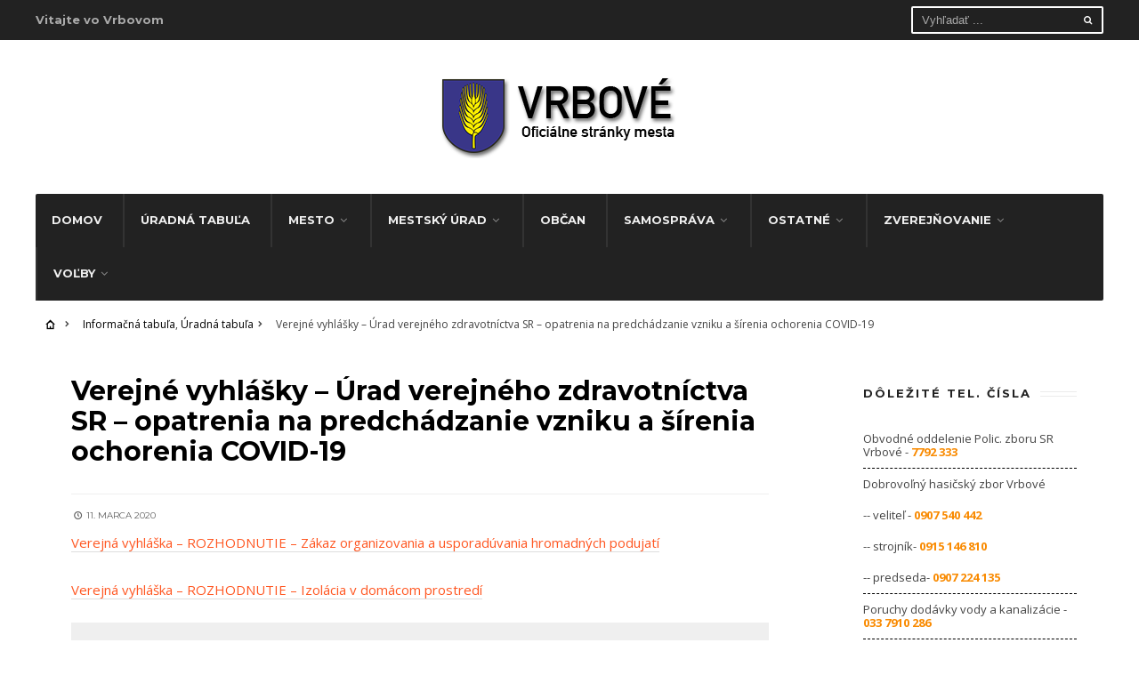

--- FILE ---
content_type: text/html; charset=UTF-8
request_url: https://www.vrbove.sk/verejne-vyhlasky-urad-verejneho-zdravotnictva-sr/
body_size: 68531
content:
<!DOCTYPE html>
<html lang="sk-SK">
<!--<![endif]-->
<head><meta charset="UTF-8">

<!-- Set the viewport width to device width for mobile -->
<meta name="viewport" content="width=device-width, initial-scale=1, maximum-scale=1" />

<link rel="pingback" href="https://www.vrbove.sk/xmlrpc.php" />

<title>Verejné vyhlášky &#8211; Úrad verejného zdravotníctva SR &#8211; opatrenia na predchádzanie vzniku a šírenia ochorenia COVID-19 &#8211; Oficiálne stránky mesta Vrbové</title>
<meta name='robots' content='max-image-preview:large' />
<link rel='dns-prefetch' href='//fonts.googleapis.com' />
<link rel='preconnect' href='https://fonts.gstatic.com' crossorigin />
<link rel="alternate" type="application/rss+xml" title="RSS kanál: Oficiálne stránky mesta Vrbové &raquo;" href="https://www.vrbove.sk/feed/" />
<link rel="alternate" type="application/rss+xml" title="RSS kanál komentárov webu Oficiálne stránky mesta Vrbové &raquo;" href="https://www.vrbove.sk/comments/feed/" />
<link rel="alternate" type="application/rss+xml" title="RSS kanál komentárov webu Oficiálne stránky mesta Vrbové &raquo; ku článku Verejné vyhlášky &#8211; Úrad verejného zdravotníctva SR &#8211; opatrenia na predchádzanie vzniku a šírenia ochorenia COVID-19" href="https://www.vrbove.sk/verejne-vyhlasky-urad-verejneho-zdravotnictva-sr/feed/" />
<script type="text/javascript">
window._wpemojiSettings = {"baseUrl":"https:\/\/s.w.org\/images\/core\/emoji\/14.0.0\/72x72\/","ext":".png","svgUrl":"https:\/\/s.w.org\/images\/core\/emoji\/14.0.0\/svg\/","svgExt":".svg","source":{"concatemoji":"https:\/\/www.vrbove.sk\/wp-includes\/js\/wp-emoji-release.min.js?ver=6.2.2"}};
/*! This file is auto-generated */
!function(e,a,t){var n,r,o,i=a.createElement("canvas"),p=i.getContext&&i.getContext("2d");function s(e,t){p.clearRect(0,0,i.width,i.height),p.fillText(e,0,0);e=i.toDataURL();return p.clearRect(0,0,i.width,i.height),p.fillText(t,0,0),e===i.toDataURL()}function c(e){var t=a.createElement("script");t.src=e,t.defer=t.type="text/javascript",a.getElementsByTagName("head")[0].appendChild(t)}for(o=Array("flag","emoji"),t.supports={everything:!0,everythingExceptFlag:!0},r=0;r<o.length;r++)t.supports[o[r]]=function(e){if(p&&p.fillText)switch(p.textBaseline="top",p.font="600 32px Arial",e){case"flag":return s("\ud83c\udff3\ufe0f\u200d\u26a7\ufe0f","\ud83c\udff3\ufe0f\u200b\u26a7\ufe0f")?!1:!s("\ud83c\uddfa\ud83c\uddf3","\ud83c\uddfa\u200b\ud83c\uddf3")&&!s("\ud83c\udff4\udb40\udc67\udb40\udc62\udb40\udc65\udb40\udc6e\udb40\udc67\udb40\udc7f","\ud83c\udff4\u200b\udb40\udc67\u200b\udb40\udc62\u200b\udb40\udc65\u200b\udb40\udc6e\u200b\udb40\udc67\u200b\udb40\udc7f");case"emoji":return!s("\ud83e\udef1\ud83c\udffb\u200d\ud83e\udef2\ud83c\udfff","\ud83e\udef1\ud83c\udffb\u200b\ud83e\udef2\ud83c\udfff")}return!1}(o[r]),t.supports.everything=t.supports.everything&&t.supports[o[r]],"flag"!==o[r]&&(t.supports.everythingExceptFlag=t.supports.everythingExceptFlag&&t.supports[o[r]]);t.supports.everythingExceptFlag=t.supports.everythingExceptFlag&&!t.supports.flag,t.DOMReady=!1,t.readyCallback=function(){t.DOMReady=!0},t.supports.everything||(n=function(){t.readyCallback()},a.addEventListener?(a.addEventListener("DOMContentLoaded",n,!1),e.addEventListener("load",n,!1)):(e.attachEvent("onload",n),a.attachEvent("onreadystatechange",function(){"complete"===a.readyState&&t.readyCallback()})),(e=t.source||{}).concatemoji?c(e.concatemoji):e.wpemoji&&e.twemoji&&(c(e.twemoji),c(e.wpemoji)))}(window,document,window._wpemojiSettings);
</script>
<style type="text/css">
img.wp-smiley,
img.emoji {
	display: inline !important;
	border: none !important;
	box-shadow: none !important;
	height: 1em !important;
	width: 1em !important;
	margin: 0 0.07em !important;
	vertical-align: -0.1em !important;
	background: none !important;
	padding: 0 !important;
}
</style>
	<link rel='stylesheet' id='mllc-view-css-css' href='https://www.vrbove.sk/wp-content/plugins/mastercity/layoutcreator/assets/stylesheets/mllc-view.css?ver=1769903150' type='text/css' media='all' />
<link rel='stylesheet' id='wp-block-library-css' href='https://www.vrbove.sk/wp-includes/css/dist/block-library/style.min.css?ver=6.2.2' type='text/css' media='all' />
<link rel='stylesheet' id='classic-theme-styles-css' href='https://www.vrbove.sk/wp-includes/css/classic-themes.min.css?ver=6.2.2' type='text/css' media='all' />
<style id='global-styles-inline-css' type='text/css'>
body{--wp--preset--color--black: #000000;--wp--preset--color--cyan-bluish-gray: #abb8c3;--wp--preset--color--white: #ffffff;--wp--preset--color--pale-pink: #f78da7;--wp--preset--color--vivid-red: #cf2e2e;--wp--preset--color--luminous-vivid-orange: #ff6900;--wp--preset--color--luminous-vivid-amber: #fcb900;--wp--preset--color--light-green-cyan: #7bdcb5;--wp--preset--color--vivid-green-cyan: #00d084;--wp--preset--color--pale-cyan-blue: #8ed1fc;--wp--preset--color--vivid-cyan-blue: #0693e3;--wp--preset--color--vivid-purple: #9b51e0;--wp--preset--gradient--vivid-cyan-blue-to-vivid-purple: linear-gradient(135deg,rgba(6,147,227,1) 0%,rgb(155,81,224) 100%);--wp--preset--gradient--light-green-cyan-to-vivid-green-cyan: linear-gradient(135deg,rgb(122,220,180) 0%,rgb(0,208,130) 100%);--wp--preset--gradient--luminous-vivid-amber-to-luminous-vivid-orange: linear-gradient(135deg,rgba(252,185,0,1) 0%,rgba(255,105,0,1) 100%);--wp--preset--gradient--luminous-vivid-orange-to-vivid-red: linear-gradient(135deg,rgba(255,105,0,1) 0%,rgb(207,46,46) 100%);--wp--preset--gradient--very-light-gray-to-cyan-bluish-gray: linear-gradient(135deg,rgb(238,238,238) 0%,rgb(169,184,195) 100%);--wp--preset--gradient--cool-to-warm-spectrum: linear-gradient(135deg,rgb(74,234,220) 0%,rgb(151,120,209) 20%,rgb(207,42,186) 40%,rgb(238,44,130) 60%,rgb(251,105,98) 80%,rgb(254,248,76) 100%);--wp--preset--gradient--blush-light-purple: linear-gradient(135deg,rgb(255,206,236) 0%,rgb(152,150,240) 100%);--wp--preset--gradient--blush-bordeaux: linear-gradient(135deg,rgb(254,205,165) 0%,rgb(254,45,45) 50%,rgb(107,0,62) 100%);--wp--preset--gradient--luminous-dusk: linear-gradient(135deg,rgb(255,203,112) 0%,rgb(199,81,192) 50%,rgb(65,88,208) 100%);--wp--preset--gradient--pale-ocean: linear-gradient(135deg,rgb(255,245,203) 0%,rgb(182,227,212) 50%,rgb(51,167,181) 100%);--wp--preset--gradient--electric-grass: linear-gradient(135deg,rgb(202,248,128) 0%,rgb(113,206,126) 100%);--wp--preset--gradient--midnight: linear-gradient(135deg,rgb(2,3,129) 0%,rgb(40,116,252) 100%);--wp--preset--duotone--dark-grayscale: url('#wp-duotone-dark-grayscale');--wp--preset--duotone--grayscale: url('#wp-duotone-grayscale');--wp--preset--duotone--purple-yellow: url('#wp-duotone-purple-yellow');--wp--preset--duotone--blue-red: url('#wp-duotone-blue-red');--wp--preset--duotone--midnight: url('#wp-duotone-midnight');--wp--preset--duotone--magenta-yellow: url('#wp-duotone-magenta-yellow');--wp--preset--duotone--purple-green: url('#wp-duotone-purple-green');--wp--preset--duotone--blue-orange: url('#wp-duotone-blue-orange');--wp--preset--font-size--small: 13px;--wp--preset--font-size--medium: 20px;--wp--preset--font-size--large: 36px;--wp--preset--font-size--x-large: 42px;--wp--preset--spacing--20: 0.44rem;--wp--preset--spacing--30: 0.67rem;--wp--preset--spacing--40: 1rem;--wp--preset--spacing--50: 1.5rem;--wp--preset--spacing--60: 2.25rem;--wp--preset--spacing--70: 3.38rem;--wp--preset--spacing--80: 5.06rem;--wp--preset--shadow--natural: 6px 6px 9px rgba(0, 0, 0, 0.2);--wp--preset--shadow--deep: 12px 12px 50px rgba(0, 0, 0, 0.4);--wp--preset--shadow--sharp: 6px 6px 0px rgba(0, 0, 0, 0.2);--wp--preset--shadow--outlined: 6px 6px 0px -3px rgba(255, 255, 255, 1), 6px 6px rgba(0, 0, 0, 1);--wp--preset--shadow--crisp: 6px 6px 0px rgba(0, 0, 0, 1);}:where(.is-layout-flex){gap: 0.5em;}body .is-layout-flow > .alignleft{float: left;margin-inline-start: 0;margin-inline-end: 2em;}body .is-layout-flow > .alignright{float: right;margin-inline-start: 2em;margin-inline-end: 0;}body .is-layout-flow > .aligncenter{margin-left: auto !important;margin-right: auto !important;}body .is-layout-constrained > .alignleft{float: left;margin-inline-start: 0;margin-inline-end: 2em;}body .is-layout-constrained > .alignright{float: right;margin-inline-start: 2em;margin-inline-end: 0;}body .is-layout-constrained > .aligncenter{margin-left: auto !important;margin-right: auto !important;}body .is-layout-constrained > :where(:not(.alignleft):not(.alignright):not(.alignfull)){max-width: var(--wp--style--global--content-size);margin-left: auto !important;margin-right: auto !important;}body .is-layout-constrained > .alignwide{max-width: var(--wp--style--global--wide-size);}body .is-layout-flex{display: flex;}body .is-layout-flex{flex-wrap: wrap;align-items: center;}body .is-layout-flex > *{margin: 0;}:where(.wp-block-columns.is-layout-flex){gap: 2em;}.has-black-color{color: var(--wp--preset--color--black) !important;}.has-cyan-bluish-gray-color{color: var(--wp--preset--color--cyan-bluish-gray) !important;}.has-white-color{color: var(--wp--preset--color--white) !important;}.has-pale-pink-color{color: var(--wp--preset--color--pale-pink) !important;}.has-vivid-red-color{color: var(--wp--preset--color--vivid-red) !important;}.has-luminous-vivid-orange-color{color: var(--wp--preset--color--luminous-vivid-orange) !important;}.has-luminous-vivid-amber-color{color: var(--wp--preset--color--luminous-vivid-amber) !important;}.has-light-green-cyan-color{color: var(--wp--preset--color--light-green-cyan) !important;}.has-vivid-green-cyan-color{color: var(--wp--preset--color--vivid-green-cyan) !important;}.has-pale-cyan-blue-color{color: var(--wp--preset--color--pale-cyan-blue) !important;}.has-vivid-cyan-blue-color{color: var(--wp--preset--color--vivid-cyan-blue) !important;}.has-vivid-purple-color{color: var(--wp--preset--color--vivid-purple) !important;}.has-black-background-color{background-color: var(--wp--preset--color--black) !important;}.has-cyan-bluish-gray-background-color{background-color: var(--wp--preset--color--cyan-bluish-gray) !important;}.has-white-background-color{background-color: var(--wp--preset--color--white) !important;}.has-pale-pink-background-color{background-color: var(--wp--preset--color--pale-pink) !important;}.has-vivid-red-background-color{background-color: var(--wp--preset--color--vivid-red) !important;}.has-luminous-vivid-orange-background-color{background-color: var(--wp--preset--color--luminous-vivid-orange) !important;}.has-luminous-vivid-amber-background-color{background-color: var(--wp--preset--color--luminous-vivid-amber) !important;}.has-light-green-cyan-background-color{background-color: var(--wp--preset--color--light-green-cyan) !important;}.has-vivid-green-cyan-background-color{background-color: var(--wp--preset--color--vivid-green-cyan) !important;}.has-pale-cyan-blue-background-color{background-color: var(--wp--preset--color--pale-cyan-blue) !important;}.has-vivid-cyan-blue-background-color{background-color: var(--wp--preset--color--vivid-cyan-blue) !important;}.has-vivid-purple-background-color{background-color: var(--wp--preset--color--vivid-purple) !important;}.has-black-border-color{border-color: var(--wp--preset--color--black) !important;}.has-cyan-bluish-gray-border-color{border-color: var(--wp--preset--color--cyan-bluish-gray) !important;}.has-white-border-color{border-color: var(--wp--preset--color--white) !important;}.has-pale-pink-border-color{border-color: var(--wp--preset--color--pale-pink) !important;}.has-vivid-red-border-color{border-color: var(--wp--preset--color--vivid-red) !important;}.has-luminous-vivid-orange-border-color{border-color: var(--wp--preset--color--luminous-vivid-orange) !important;}.has-luminous-vivid-amber-border-color{border-color: var(--wp--preset--color--luminous-vivid-amber) !important;}.has-light-green-cyan-border-color{border-color: var(--wp--preset--color--light-green-cyan) !important;}.has-vivid-green-cyan-border-color{border-color: var(--wp--preset--color--vivid-green-cyan) !important;}.has-pale-cyan-blue-border-color{border-color: var(--wp--preset--color--pale-cyan-blue) !important;}.has-vivid-cyan-blue-border-color{border-color: var(--wp--preset--color--vivid-cyan-blue) !important;}.has-vivid-purple-border-color{border-color: var(--wp--preset--color--vivid-purple) !important;}.has-vivid-cyan-blue-to-vivid-purple-gradient-background{background: var(--wp--preset--gradient--vivid-cyan-blue-to-vivid-purple) !important;}.has-light-green-cyan-to-vivid-green-cyan-gradient-background{background: var(--wp--preset--gradient--light-green-cyan-to-vivid-green-cyan) !important;}.has-luminous-vivid-amber-to-luminous-vivid-orange-gradient-background{background: var(--wp--preset--gradient--luminous-vivid-amber-to-luminous-vivid-orange) !important;}.has-luminous-vivid-orange-to-vivid-red-gradient-background{background: var(--wp--preset--gradient--luminous-vivid-orange-to-vivid-red) !important;}.has-very-light-gray-to-cyan-bluish-gray-gradient-background{background: var(--wp--preset--gradient--very-light-gray-to-cyan-bluish-gray) !important;}.has-cool-to-warm-spectrum-gradient-background{background: var(--wp--preset--gradient--cool-to-warm-spectrum) !important;}.has-blush-light-purple-gradient-background{background: var(--wp--preset--gradient--blush-light-purple) !important;}.has-blush-bordeaux-gradient-background{background: var(--wp--preset--gradient--blush-bordeaux) !important;}.has-luminous-dusk-gradient-background{background: var(--wp--preset--gradient--luminous-dusk) !important;}.has-pale-ocean-gradient-background{background: var(--wp--preset--gradient--pale-ocean) !important;}.has-electric-grass-gradient-background{background: var(--wp--preset--gradient--electric-grass) !important;}.has-midnight-gradient-background{background: var(--wp--preset--gradient--midnight) !important;}.has-small-font-size{font-size: var(--wp--preset--font-size--small) !important;}.has-medium-font-size{font-size: var(--wp--preset--font-size--medium) !important;}.has-large-font-size{font-size: var(--wp--preset--font-size--large) !important;}.has-x-large-font-size{font-size: var(--wp--preset--font-size--x-large) !important;}
.wp-block-navigation a:where(:not(.wp-element-button)){color: inherit;}
:where(.wp-block-columns.is-layout-flex){gap: 2em;}
.wp-block-pullquote{font-size: 1.5em;line-height: 1.6;}
</style>
<link rel='stylesheet' id='redux-extendify-styles-css' href='https://www.vrbove.sk/wp-content/plugins/redux-framework/redux-core/assets/css/extendify-utilities.css?ver=4.4.1' type='text/css' media='all' />
<link rel='stylesheet' id='wcs-timetable-css' href='https://www.vrbove.sk/wp-content/plugins/weekly-class/assets/front/css/timetable.css?ver=2.5.20' type='text/css' media='all' />
<style id='wcs-timetable-inline-css' type='text/css'>
.wcs-single__action .wcs-btn--action{color:rgba( 255,255,255,1);background-color:#BD322C}
</style>
<link rel='stylesheet' id='cff-css' href='https://www.vrbove.sk/wp-content/plugins/custom-facebook-feed-pro/assets/css/cff-style.min.css?ver=4.4.1' type='text/css' media='all' />
<link rel='stylesheet' id='tmnf-style-css' href='https://www.vrbove.sk/wp-content/themes/city-of-wp/style.css?ver=6.2.2' type='text/css' media='all' />
<link rel='stylesheet' id='prettyPhoto-css' href='https://www.vrbove.sk/wp-content/themes/city-of-wp/styles/prettyPhoto.css?ver=6.2.2' type='text/css' media='all' />
<link rel='stylesheet' id='fontello-css' href='https://www.vrbove.sk/wp-content/themes/city-of-wp/styles/fontello.css?ver=6.2.2' type='text/css' media='all' />
<link rel='stylesheet' id='font-awesome-css' href='https://www.vrbove.sk/wp-content/themes/city-of-wp/styles/font-awesome.min.css?ver=6.2.2' type='text/css' media='all' />
<link rel='stylesheet' id='theme-style-css' href='https://www.vrbove.sk/wp-content/themes/city-of-wp/styles/custom.css?ver=6.2.2' type='text/css' media='all' />
<link rel='stylesheet' id='tmnf-woo-custom-css' href='https://www.vrbove.sk/wp-content/themes/city-of-wp/styles/woo-custom.css?ver=6.2.2' type='text/css' media='all' />
<link rel='stylesheet' id='tmnf-mobile-css' href='https://www.vrbove.sk/wp-content/themes/city-of-wp/style-mobile.css?ver=6.2.2' type='text/css' media='all' />
<link rel="preload" as="style" href="https://fonts.googleapis.com/css?family=Open%20Sans:300,400,500,600,700,800,300italic,400italic,500italic,600italic,700italic,800italic%7CMontserrat:100,200,300,400,500,600,700,800,900,100italic,200italic,300italic,400italic,500italic,600italic,700italic,800italic,900italic%7CPoppins:100,200,300,400,500,600,700,800,900,100italic,200italic,300italic,400italic,500italic,600italic,700italic,800italic,900italic&#038;display=swap&#038;ver=1704224539" /><link rel="stylesheet" href="https://fonts.googleapis.com/css?family=Open%20Sans:300,400,500,600,700,800,300italic,400italic,500italic,600italic,700italic,800italic%7CMontserrat:100,200,300,400,500,600,700,800,900,100italic,200italic,300italic,400italic,500italic,600italic,700italic,800italic,900italic%7CPoppins:100,200,300,400,500,600,700,800,900,100italic,200italic,300italic,400italic,500italic,600italic,700italic,800italic,900italic&#038;display=swap&#038;ver=1704224539" media="print" onload="this.media='all'"><noscript><link rel="stylesheet" href="https://fonts.googleapis.com/css?family=Open%20Sans:300,400,500,600,700,800,300italic,400italic,500italic,600italic,700italic,800italic%7CMontserrat:100,200,300,400,500,600,700,800,900,100italic,200italic,300italic,400italic,500italic,600italic,700italic,800italic,900italic%7CPoppins:100,200,300,400,500,600,700,800,900,100italic,200italic,300italic,400italic,500italic,600italic,700italic,800italic,900italic&#038;display=swap&#038;ver=1704224539" /></noscript><script type='text/javascript' src='https://www.vrbove.sk/wp-includes/js/jquery/jquery.min.js?ver=3.6.4' id='jquery-core-js'></script>
<script type='text/javascript' src='https://www.vrbove.sk/wp-includes/js/jquery/jquery-migrate.min.js?ver=3.4.0' id='jquery-migrate-js'></script>
<script type='text/javascript' src='https://www.vrbove.sk/wp-content/themes/city-of-wp/js/jquery-scrolltofixed-min.js?ver=6.2.2' id='jquery-scrolltofixed-min-js'></script>
<link rel="https://api.w.org/" href="https://www.vrbove.sk/wp-json/" /><link rel="alternate" type="application/json" href="https://www.vrbove.sk/wp-json/wp/v2/posts/11922" /><link rel="EditURI" type="application/rsd+xml" title="RSD" href="https://www.vrbove.sk/xmlrpc.php?rsd" />
<link rel="wlwmanifest" type="application/wlwmanifest+xml" href="https://www.vrbove.sk/wp-includes/wlwmanifest.xml" />
<meta name="generator" content="WordPress 6.2.2" />
<link rel="canonical" href="https://www.vrbove.sk/verejne-vyhlasky-urad-verejneho-zdravotnictva-sr/" />
<link rel='shortlink' href='https://www.vrbove.sk/?p=11922' />
<link rel="alternate" type="application/json+oembed" href="https://www.vrbove.sk/wp-json/oembed/1.0/embed?url=https%3A%2F%2Fwww.vrbove.sk%2Fverejne-vyhlasky-urad-verejneho-zdravotnictva-sr%2F" />
<link rel="alternate" type="text/xml+oembed" href="https://www.vrbove.sk/wp-json/oembed/1.0/embed?url=https%3A%2F%2Fwww.vrbove.sk%2Fverejne-vyhlasky-urad-verejneho-zdravotnictva-sr%2F&#038;format=xml" />
<meta name="generator" content="Redux 4.4.1" /><!-- Custom Facebook Feed JS vars -->
<script type="text/javascript">
var cffsiteurl = "https://www.vrbove.sk/wp-content/plugins";
var cffajaxurl = "https://www.vrbove.sk/wp-admin/admin-ajax.php";


var cfflinkhashtags = "false";
</script>
<style type="text/css" media="all" id="wcs_styles"></style><link rel="icon" href="https://www.vrbove.sk/wp-content/uploads/2023/01/cropped-favicon-vrbove-32x32.png" sizes="32x32" />
<link rel="icon" href="https://www.vrbove.sk/wp-content/uploads/2023/01/cropped-favicon-vrbove-192x192.png" sizes="192x192" />
<link rel="apple-touch-icon" href="https://www.vrbove.sk/wp-content/uploads/2023/01/cropped-favicon-vrbove-180x180.png" />
<meta name="msapplication-TileImage" content="https://www.vrbove.sk/wp-content/uploads/2023/01/cropped-favicon-vrbove-270x270.png" />
		<style type="text/css" id="wp-custom-css">
			#topnav{height:45px!important}
#vrbove-home .wcs-class__time{display:none!important}
.staffmail{ text-decoration: underline!important;}
.msu-table a { text-decoration: underline!important;}
.s.ghost.p-border.rad{border-color:#ffffff!important}
#topnav .searchSubmit {background:#0000!important}		</style>
		<style id="themnific_redux-dynamic-css" title="dynamic-css" class="redux-options-output">body{font-family:"Open Sans";line-height:33px;font-weight:400;font-style:normal;color:#444;font-size:15px;font-display:swap;}body{background-color:#ffffff;}.ghost,.post-previous,.post-next,.nav-previous a,a.page-numbers,.page-numbers.dots,h2.widget span,h2.block span,.page-link a span,.ml-block-ml_3_column_block,.tmnf_menu ul.menu{background-color:#ffffff;}a{color:#000;}a:hover{color:#FF5722;}a:active{color:#000;}.entry p a,.additional a{color:#FF5722;}.p-border,.meta,ul.social-menu li a,h3#reply-title,.single .entry>p:first-child,.tagcloud a,#portfolio-filter a,.page-numbers,input,textarea,select,.products,.nav_item a,.tp_recent_tweets ul li,.coco-social ul.coco-social-buttons li a,.tmnf_menu ul.menu>li,.tmnf_menu ul.menu>li>a{border-color:#efefef;}.hrline,.hrlineB,.slide-nav::after,.post-pagination{background-color:#efefef;}#topnav,#navigation,.nav li ul{background-color:#222;}.nav li>a,#topnav h2,ul.loop li h4 a{font-family:Montserrat;line-height:15px;font-weight:700;font-style:normal;color:#efefef;font-size:13px;font-display:swap;}#topnav h2,#topnav .searchform input.s,#topnav ul.social-menu li a{color:#aaaaaa;}#topnav,#navigation,#topnav .searchform input.s,.nav li>ul,.nav li ul li>a,.nav li ul ul,.mega2 ul.loop,#main-nav,#main-nav>li,#topnav ul.social-menu li a{border-color:#333333;}#mainhead,#header{background-color:#fff;}#header h1 a{color:#000000;}li.current-menu-item>a,p.reading{color:#8c8c8c;}#header h1 a:hover,.nav a:hover {color:#f98a00;}li.current-menu-item>a{border-color:#f98a00;}#header{border-color:#eeeeee;}#titles{width:440px;}#titles{margin-top:40px;margin-bottom:40px;}.additional-menu{margin-top:30px;}.additional-menu,.tmnf_menu a i{background-color:#83C502;}.additional-menu li a,.additional-menu li a:hover,.tmnf_menu a i{color:#ffffff;}#footer,#footer input{font-family:"Open Sans";line-height:27px;font-weight:400;font-style:normal;color:#ccc;font-size:13px;font-display:swap;}#footer,#footer .searchform input.s,.blogger>div.sticky,.sticky>.ghost{background-color:#222222;}#footer a,#footer h2,#footer .bottom-menu li a,#footer h3,#footer #serinfo-nav li a,#footer .meta,#footer .meta a,#footer .searchform input.s,.sticky,.sticky p,.sticky a,.sticky .meta,.sticky .meta a{color:#aaaaaa;}#footer a:hover,.sticky a:hover{color:#f98a00;}.footer-top,#footer .foocol,#copyright,#footer .tagcloud a,#footer .tp_recent_tweets ul li,#footer .p-border,.sticky .p-border,#footer .searchform input.s,#footer input,#footer ul.social-menu li a{border-color:#232323;}h1{font-family:Montserrat;line-height:35px;font-weight:700;font-style:normal;color:#000;font-size:35px;font-display:swap;}.flexinside h2,h2.archiv{font-family:Montserrat;line-height:40px;font-weight:700;font-style:normal;color:#222;font-size:40px;font-display:swap;}h1.entry-title,.imglarge h2.posttitle,ul.tmnf-mosaic li.maso-4 h2{font-family:Montserrat;line-height:34px;font-weight:700;font-style:normal;color:#222;font-size:30px;font-display:swap;}h2,blockquote,.flexcarousel .flexinside h2{font-family:Montserrat;line-height:24px;font-weight:700;font-style:normal;color:#222;font-size:20px;font-display:swap;}h3,.comment-author cite,.tmnf_menu ul.menu>li>a,.su-button-style-flat span{font-family:Montserrat;line-height:26px;font-weight:700;font-style:normal;color:#222;font-size:20px;font-display:swap;}h4,.events-table a,.tmnf_events_widget a{font-family:Montserrat;line-height:18px;font-weight:400;font-style:normal;color:#000;font-size:12px;font-display:swap;}h5,.widgetable ul.menu>li>a,.bottomnav h2,#serinfo-nav li a,a.mainbutton,h5.review-title,.nav-previous a,.wrapper .wp-review-show-total,.slide-nav li>a,#content .topic a, #content .reply a,#respond .form-submit input,.post-pagination{font-family:Poppins;line-height:16px;font-weight:400;font-style:normal;color:#222;font-size:12px;font-display:swap;}h6{font-family:Montserrat;line-height:25px;font-weight:400;font-style:normal;color:#222;font-size:14px;font-display:swap;}.meta,.meta a,.meta_more,.meta_more a{font-family:Montserrat;line-height:18px;font-weight:400;font-style:normal;color:#606060;font-size:10px;font-display:swap;}a.searchSubmit,.ribbon,span.maintitle:after,.widgetable ul.menu>li.current-menu-item>a,.nav-previous a:hover,#respond #submit,.flex-direction-nav a,li.current a,.page-numbers.current,a.mainbutton,.blogger .format-quote,.blogger .format-quote:nth-child(2n),.products li .button.add_to_cart_button,.wrapper .wp-review-show-total,a.mainbutton,.tmnf_icon,#submit,#comments .navigation a,.tagssingle a,.contact-form .submit,.wpcf7-submit,a.comment-reply-link,ul.social-menu li a:hover,.nav li.special,.wrapper div.css-search div.em-search-main .em-search-submit,.mm-inner h2{background-color:#f98a00;}.products li .button.add_to_cart_button,ul.social-menu li a:hover,h2.widget{border-color:#f98a00;}a.searchSubmit,.ribbon,.ribbon a,.meta.cat a,#content .reply a,.menu-post p.meta.cat,.menu-post .meta.cat a,.meta.cat,.widgetable ul.menu>li.current-menu-item>a,.entry a.ribbon,.ribbon blockquote,.format-quote blockquote p,.bloggrid div.format-quote .text_inn blockquote p,.bloggrid div.format-quote .text_inn  p,#hometab li.current a,#respond #submit,.nav-previous a:hover,.flex-direction-nav a,#footer a.mainbutton,a.mainbutton,.tmnf_icon,.blogger .format-quote,.blogger .format-quote a,.products li .button.add_to_cart_button,a.mainbutton,#submit,#comments .navigation a,.tagssingle a,.contact-form .submit,.wpcf7-submit,a.comment-reply-link,.wrapper .wp-review-show-total,#footer #hometab li.current a,ul.social-menu li a:hover,#header ul.social-menu li a:hover,#footer ul.social-menu li a:hover,.page-numbers.current,.nav li.special>a,#topnav ul.social-menu li a:hover,.mm-inner h2 a{color:#ffffff;}a.searchSubmit:hover,.ribbon:hover,a.mainbutton:hover,.entry a.ribbon:hover{background-color:#222222;}#header a.searchSubmit:hover,#footer a.mainbutton:hover,.ribbon:hover,.ribbon:hover a,.ribbon a:hover,.menu-post p.meta.cat:hover,.menu-post .meta.cat:hover a,.entry a.ribbon:hover,a.mainbutton:hover,.post.format-quote:hover blockquote p,.post.format-quote:hover i,#mainhead a.searchSubmit{color:#ffffff;}.imgwrap,.mainflex,.post-nav-image,.entryhead,.page-head,.maso,.menu-post .inner,.mm-inner{background-color:#111111;}.flexinside,.page-head,.page-head p,.page-head a,.flexinside a,.flexinside p.meta,.flexinside p.meta a,ul.related li h4 a{color:#ffffff;}</style>
</head>

<meta charset="UTF-8">

<!-- Set the viewport width to device width for mobile -->
<meta name="viewport" content="width=device-width, initial-scale=1, maximum-scale=1" />

<link rel="pingback" href="https://www.vrbove.sk/xmlrpc.php" />


<title>Verejné vyhlášky &#8211; Úrad verejného zdravotníctva SR &#8211; opatrenia na predchádzanie vzniku a šírenia ochorenia COVID-19 &#8211; Oficiálne stránky mesta Vrbové</title>
<meta name='robots' content='max-image-preview:large' />
<link rel='dns-prefetch' href='//fonts.googleapis.com' />
<link rel='preconnect' href='https://fonts.gstatic.com' crossorigin />
<link rel="alternate" type="application/rss+xml" title="RSS kanál: Oficiálne stránky mesta Vrbové &raquo;" href="https://www.vrbove.sk/feed/" />
<link rel="alternate" type="application/rss+xml" title="RSS kanál komentárov webu Oficiálne stránky mesta Vrbové &raquo;" href="https://www.vrbove.sk/comments/feed/" />
<link rel="alternate" type="application/rss+xml" title="RSS kanál komentárov webu Oficiálne stránky mesta Vrbové &raquo; ku článku Verejné vyhlášky &#8211; Úrad verejného zdravotníctva SR &#8211; opatrenia na predchádzanie vzniku a šírenia ochorenia COVID-19" href="https://www.vrbove.sk/verejne-vyhlasky-urad-verejneho-zdravotnictva-sr/feed/" />
<link rel="https://api.w.org/" href="https://www.vrbove.sk/wp-json/" /><link rel="alternate" type="application/json" href="https://www.vrbove.sk/wp-json/wp/v2/posts/11922" /><link rel="EditURI" type="application/rsd+xml" title="RSD" href="https://www.vrbove.sk/xmlrpc.php?rsd" />
<link rel="wlwmanifest" type="application/wlwmanifest+xml" href="https://www.vrbove.sk/wp-includes/wlwmanifest.xml" />
<meta name="generator" content="WordPress 6.2.2" />
<link rel="canonical" href="https://www.vrbove.sk/verejne-vyhlasky-urad-verejneho-zdravotnictva-sr/" />
<link rel='shortlink' href='https://www.vrbove.sk/?p=11922' />
<link rel="alternate" type="application/json+oembed" href="https://www.vrbove.sk/wp-json/oembed/1.0/embed?url=https%3A%2F%2Fwww.vrbove.sk%2Fverejne-vyhlasky-urad-verejneho-zdravotnictva-sr%2F" />
<link rel="alternate" type="text/xml+oembed" href="https://www.vrbove.sk/wp-json/oembed/1.0/embed?url=https%3A%2F%2Fwww.vrbove.sk%2Fverejne-vyhlasky-urad-verejneho-zdravotnictva-sr%2F&#038;format=xml" />
<meta name="generator" content="Redux 4.4.1" /><!-- Custom Facebook Feed JS vars -->
<script type="text/javascript">
var cffsiteurl = "https://www.vrbove.sk/wp-content/plugins";
var cffajaxurl = "https://www.vrbove.sk/wp-admin/admin-ajax.php";


var cfflinkhashtags = "false";
</script>
<style type="text/css" media="all" id="wcs_styles"></style><link rel="icon" href="https://www.vrbove.sk/wp-content/uploads/2023/01/cropped-favicon-vrbove-32x32.png" sizes="32x32" />
<link rel="icon" href="https://www.vrbove.sk/wp-content/uploads/2023/01/cropped-favicon-vrbove-192x192.png" sizes="192x192" />
<link rel="apple-touch-icon" href="https://www.vrbove.sk/wp-content/uploads/2023/01/cropped-favicon-vrbove-180x180.png" />
<meta name="msapplication-TileImage" content="https://www.vrbove.sk/wp-content/uploads/2023/01/cropped-favicon-vrbove-270x270.png" />
		<style type="text/css" id="wp-custom-css">
			#topnav{height:45px!important}
#vrbove-home .wcs-class__time{display:none!important}
.staffmail{ text-decoration: underline!important;}
.msu-table a { text-decoration: underline!important;}
.s.ghost.p-border.rad{border-color:#ffffff!important}
#topnav .searchSubmit {background:#0000!important}		</style>
		<style id="themnific_redux-dynamic-css" title="dynamic-css" class="redux-options-output">body{font-family:"Open Sans";line-height:33px;font-weight:400;font-style:normal;color:#444;font-size:15px;font-display:swap;}body{background-color:#ffffff;}.ghost,.post-previous,.post-next,.nav-previous a,a.page-numbers,.page-numbers.dots,h2.widget span,h2.block span,.page-link a span,.ml-block-ml_3_column_block,.tmnf_menu ul.menu{background-color:#ffffff;}a{color:#000;}a:hover{color:#FF5722;}a:active{color:#000;}.entry p a,.additional a{color:#FF5722;}.p-border,.meta,ul.social-menu li a,h3#reply-title,.single .entry>p:first-child,.tagcloud a,#portfolio-filter a,.page-numbers,input,textarea,select,.products,.nav_item a,.tp_recent_tweets ul li,.coco-social ul.coco-social-buttons li a,.tmnf_menu ul.menu>li,.tmnf_menu ul.menu>li>a{border-color:#efefef;}.hrline,.hrlineB,.slide-nav::after,.post-pagination{background-color:#efefef;}#topnav,#navigation,.nav li ul{background-color:#222;}.nav li>a,#topnav h2,ul.loop li h4 a{font-family:Montserrat;line-height:15px;font-weight:700;font-style:normal;color:#efefef;font-size:13px;font-display:swap;}#topnav h2,#topnav .searchform input.s,#topnav ul.social-menu li a{color:#aaaaaa;}#topnav,#navigation,#topnav .searchform input.s,.nav li>ul,.nav li ul li>a,.nav li ul ul,.mega2 ul.loop,#main-nav,#main-nav>li,#topnav ul.social-menu li a{border-color:#333333;}#mainhead,#header{background-color:#fff;}#header h1 a{color:#000000;}li.current-menu-item>a,p.reading{color:#8c8c8c;}#header h1 a:hover,.nav a:hover {color:#f98a00;}li.current-menu-item>a{border-color:#f98a00;}#header{border-color:#eeeeee;}#titles{width:440px;}#titles{margin-top:40px;margin-bottom:40px;}.additional-menu{margin-top:30px;}.additional-menu,.tmnf_menu a i{background-color:#83C502;}.additional-menu li a,.additional-menu li a:hover,.tmnf_menu a i{color:#ffffff;}#footer,#footer input{font-family:"Open Sans";line-height:27px;font-weight:400;font-style:normal;color:#ccc;font-size:13px;font-display:swap;}#footer,#footer .searchform input.s,.blogger>div.sticky,.sticky>.ghost{background-color:#222222;}#footer a,#footer h2,#footer .bottom-menu li a,#footer h3,#footer #serinfo-nav li a,#footer .meta,#footer .meta a,#footer .searchform input.s,.sticky,.sticky p,.sticky a,.sticky .meta,.sticky .meta a{color:#aaaaaa;}#footer a:hover,.sticky a:hover{color:#f98a00;}.footer-top,#footer .foocol,#copyright,#footer .tagcloud a,#footer .tp_recent_tweets ul li,#footer .p-border,.sticky .p-border,#footer .searchform input.s,#footer input,#footer ul.social-menu li a{border-color:#232323;}h1{font-family:Montserrat;line-height:35px;font-weight:700;font-style:normal;color:#000;font-size:35px;font-display:swap;}.flexinside h2,h2.archiv{font-family:Montserrat;line-height:40px;font-weight:700;font-style:normal;color:#222;font-size:40px;font-display:swap;}h1.entry-title,.imglarge h2.posttitle,ul.tmnf-mosaic li.maso-4 h2{font-family:Montserrat;line-height:34px;font-weight:700;font-style:normal;color:#222;font-size:30px;font-display:swap;}h2,blockquote,.flexcarousel .flexinside h2{font-family:Montserrat;line-height:24px;font-weight:700;font-style:normal;color:#222;font-size:20px;font-display:swap;}h3,.comment-author cite,.tmnf_menu ul.menu>li>a,.su-button-style-flat span{font-family:Montserrat;line-height:26px;font-weight:700;font-style:normal;color:#222;font-size:20px;font-display:swap;}h4,.events-table a,.tmnf_events_widget a{font-family:Montserrat;line-height:18px;font-weight:400;font-style:normal;color:#000;font-size:12px;font-display:swap;}h5,.widgetable ul.menu>li>a,.bottomnav h2,#serinfo-nav li a,a.mainbutton,h5.review-title,.nav-previous a,.wrapper .wp-review-show-total,.slide-nav li>a,#content .topic a, #content .reply a,#respond .form-submit input,.post-pagination{font-family:Poppins;line-height:16px;font-weight:400;font-style:normal;color:#222;font-size:12px;font-display:swap;}h6{font-family:Montserrat;line-height:25px;font-weight:400;font-style:normal;color:#222;font-size:14px;font-display:swap;}.meta,.meta a,.meta_more,.meta_more a{font-family:Montserrat;line-height:18px;font-weight:400;font-style:normal;color:#606060;font-size:10px;font-display:swap;}a.searchSubmit,.ribbon,span.maintitle:after,.widgetable ul.menu>li.current-menu-item>a,.nav-previous a:hover,#respond #submit,.flex-direction-nav a,li.current a,.page-numbers.current,a.mainbutton,.blogger .format-quote,.blogger .format-quote:nth-child(2n),.products li .button.add_to_cart_button,.wrapper .wp-review-show-total,a.mainbutton,.tmnf_icon,#submit,#comments .navigation a,.tagssingle a,.contact-form .submit,.wpcf7-submit,a.comment-reply-link,ul.social-menu li a:hover,.nav li.special,.wrapper div.css-search div.em-search-main .em-search-submit,.mm-inner h2{background-color:#f98a00;}.products li .button.add_to_cart_button,ul.social-menu li a:hover,h2.widget{border-color:#f98a00;}a.searchSubmit,.ribbon,.ribbon a,.meta.cat a,#content .reply a,.menu-post p.meta.cat,.menu-post .meta.cat a,.meta.cat,.widgetable ul.menu>li.current-menu-item>a,.entry a.ribbon,.ribbon blockquote,.format-quote blockquote p,.bloggrid div.format-quote .text_inn blockquote p,.bloggrid div.format-quote .text_inn  p,#hometab li.current a,#respond #submit,.nav-previous a:hover,.flex-direction-nav a,#footer a.mainbutton,a.mainbutton,.tmnf_icon,.blogger .format-quote,.blogger .format-quote a,.products li .button.add_to_cart_button,a.mainbutton,#submit,#comments .navigation a,.tagssingle a,.contact-form .submit,.wpcf7-submit,a.comment-reply-link,.wrapper .wp-review-show-total,#footer #hometab li.current a,ul.social-menu li a:hover,#header ul.social-menu li a:hover,#footer ul.social-menu li a:hover,.page-numbers.current,.nav li.special>a,#topnav ul.social-menu li a:hover,.mm-inner h2 a{color:#ffffff;}a.searchSubmit:hover,.ribbon:hover,a.mainbutton:hover,.entry a.ribbon:hover{background-color:#222222;}#header a.searchSubmit:hover,#footer a.mainbutton:hover,.ribbon:hover,.ribbon:hover a,.ribbon a:hover,.menu-post p.meta.cat:hover,.menu-post .meta.cat:hover a,.entry a.ribbon:hover,a.mainbutton:hover,.post.format-quote:hover blockquote p,.post.format-quote:hover i,#mainhead a.searchSubmit{color:#ffffff;}.imgwrap,.mainflex,.post-nav-image,.entryhead,.page-head,.maso,.menu-post .inner,.mm-inner{background-color:#111111;}.flexinside,.page-head,.page-head p,.page-head a,.flexinside a,.flexinside p.meta,.flexinside p.meta a,ul.related li h4 a{color:#ffffff;}body{font-family:"Open Sans";line-height:33px;font-weight:400;font-style:normal;color:#444;font-size:15px;font-display:swap;}body{background-color:#ffffff;}.ghost,.post-previous,.post-next,.nav-previous a,a.page-numbers,.page-numbers.dots,h2.widget span,h2.block span,.page-link a span,.ml-block-ml_3_column_block,.tmnf_menu ul.menu{background-color:#ffffff;}a{color:#000;}a:hover{color:#FF5722;}a:active{color:#000;}.entry p a,.additional a{color:#FF5722;}.p-border,.meta,ul.social-menu li a,h3#reply-title,.single .entry>p:first-child,.tagcloud a,#portfolio-filter a,.page-numbers,input,textarea,select,.products,.nav_item a,.tp_recent_tweets ul li,.coco-social ul.coco-social-buttons li a,.tmnf_menu ul.menu>li,.tmnf_menu ul.menu>li>a{border-color:#efefef;}.hrline,.hrlineB,.slide-nav::after,.post-pagination{background-color:#efefef;}#topnav,#navigation,.nav li ul{background-color:#222;}.nav li>a,#topnav h2,ul.loop li h4 a{font-family:Montserrat;line-height:15px;font-weight:700;font-style:normal;color:#efefef;font-size:13px;font-display:swap;}#topnav h2,#topnav .searchform input.s,#topnav ul.social-menu li a{color:#aaaaaa;}#topnav,#navigation,#topnav .searchform input.s,.nav li>ul,.nav li ul li>a,.nav li ul ul,.mega2 ul.loop,#main-nav,#main-nav>li,#topnav ul.social-menu li a{border-color:#333333;}#mainhead,#header{background-color:#fff;}#header h1 a{color:#000000;}li.current-menu-item>a,p.reading{color:#8c8c8c;}#header h1 a:hover,.nav a:hover {color:#f98a00;}li.current-menu-item>a{border-color:#f98a00;}#header{border-color:#eeeeee;}#titles{width:440px;}#titles{margin-top:40px;margin-bottom:40px;}.additional-menu{margin-top:30px;}.additional-menu,.tmnf_menu a i{background-color:#83C502;}.additional-menu li a,.additional-menu li a:hover,.tmnf_menu a i{color:#ffffff;}#footer,#footer input{font-family:"Open Sans";line-height:27px;font-weight:400;font-style:normal;color:#ccc;font-size:13px;font-display:swap;}#footer,#footer .searchform input.s,.blogger>div.sticky,.sticky>.ghost{background-color:#222222;}#footer a,#footer h2,#footer .bottom-menu li a,#footer h3,#footer #serinfo-nav li a,#footer .meta,#footer .meta a,#footer .searchform input.s,.sticky,.sticky p,.sticky a,.sticky .meta,.sticky .meta a{color:#aaaaaa;}#footer a:hover,.sticky a:hover{color:#f98a00;}.footer-top,#footer .foocol,#copyright,#footer .tagcloud a,#footer .tp_recent_tweets ul li,#footer .p-border,.sticky .p-border,#footer .searchform input.s,#footer input,#footer ul.social-menu li a{border-color:#232323;}h1{font-family:Montserrat;line-height:35px;font-weight:700;font-style:normal;color:#000;font-size:35px;font-display:swap;}.flexinside h2,h2.archiv{font-family:Montserrat;line-height:40px;font-weight:700;font-style:normal;color:#222;font-size:40px;font-display:swap;}h1.entry-title,.imglarge h2.posttitle,ul.tmnf-mosaic li.maso-4 h2{font-family:Montserrat;line-height:34px;font-weight:700;font-style:normal;color:#222;font-size:30px;font-display:swap;}h2,blockquote,.flexcarousel .flexinside h2{font-family:Montserrat;line-height:24px;font-weight:700;font-style:normal;color:#222;font-size:20px;font-display:swap;}h3,.comment-author cite,.tmnf_menu ul.menu>li>a,.su-button-style-flat span{font-family:Montserrat;line-height:26px;font-weight:700;font-style:normal;color:#222;font-size:20px;font-display:swap;}h4,.events-table a,.tmnf_events_widget a{font-family:Montserrat;line-height:18px;font-weight:400;font-style:normal;color:#000;font-size:12px;font-display:swap;}h5,.widgetable ul.menu>li>a,.bottomnav h2,#serinfo-nav li a,a.mainbutton,h5.review-title,.nav-previous a,.wrapper .wp-review-show-total,.slide-nav li>a,#content .topic a, #content .reply a,#respond .form-submit input,.post-pagination{font-family:Poppins;line-height:16px;font-weight:400;font-style:normal;color:#222;font-size:12px;font-display:swap;}h6{font-family:Montserrat;line-height:25px;font-weight:400;font-style:normal;color:#222;font-size:14px;font-display:swap;}.meta,.meta a,.meta_more,.meta_more a{font-family:Montserrat;line-height:18px;font-weight:400;font-style:normal;color:#606060;font-size:10px;font-display:swap;}a.searchSubmit,.ribbon,span.maintitle:after,.widgetable ul.menu>li.current-menu-item>a,.nav-previous a:hover,#respond #submit,.flex-direction-nav a,li.current a,.page-numbers.current,a.mainbutton,.blogger .format-quote,.blogger .format-quote:nth-child(2n),.products li .button.add_to_cart_button,.wrapper .wp-review-show-total,a.mainbutton,.tmnf_icon,#submit,#comments .navigation a,.tagssingle a,.contact-form .submit,.wpcf7-submit,a.comment-reply-link,ul.social-menu li a:hover,.nav li.special,.wrapper div.css-search div.em-search-main .em-search-submit,.mm-inner h2{background-color:#f98a00;}.products li .button.add_to_cart_button,ul.social-menu li a:hover,h2.widget{border-color:#f98a00;}a.searchSubmit,.ribbon,.ribbon a,.meta.cat a,#content .reply a,.menu-post p.meta.cat,.menu-post .meta.cat a,.meta.cat,.widgetable ul.menu>li.current-menu-item>a,.entry a.ribbon,.ribbon blockquote,.format-quote blockquote p,.bloggrid div.format-quote .text_inn blockquote p,.bloggrid div.format-quote .text_inn  p,#hometab li.current a,#respond #submit,.nav-previous a:hover,.flex-direction-nav a,#footer a.mainbutton,a.mainbutton,.tmnf_icon,.blogger .format-quote,.blogger .format-quote a,.products li .button.add_to_cart_button,a.mainbutton,#submit,#comments .navigation a,.tagssingle a,.contact-form .submit,.wpcf7-submit,a.comment-reply-link,.wrapper .wp-review-show-total,#footer #hometab li.current a,ul.social-menu li a:hover,#header ul.social-menu li a:hover,#footer ul.social-menu li a:hover,.page-numbers.current,.nav li.special>a,#topnav ul.social-menu li a:hover,.mm-inner h2 a{color:#ffffff;}a.searchSubmit:hover,.ribbon:hover,a.mainbutton:hover,.entry a.ribbon:hover{background-color:#222222;}#header a.searchSubmit:hover,#footer a.mainbutton:hover,.ribbon:hover,.ribbon:hover a,.ribbon a:hover,.menu-post p.meta.cat:hover,.menu-post .meta.cat:hover a,.entry a.ribbon:hover,a.mainbutton:hover,.post.format-quote:hover blockquote p,.post.format-quote:hover i,#mainhead a.searchSubmit{color:#ffffff;}.imgwrap,.mainflex,.post-nav-image,.entryhead,.page-head,.maso,.menu-post .inner,.mm-inner{background-color:#111111;}.flexinside,.page-head,.page-head p,.page-head a,.flexinside a,.flexinside p.meta,.flexinside p.meta a,ul.related li h4 a{color:#ffffff;}</style>
</head>

     
<body class="post-template-default single single-post postid-11922 single-format-standard">

<div class="upper">

	<div id="topnav">
    
    	<div class="container">

		<h2 class="tranz">Vitajte vo Vrbovom</h2><form class="searchform" method="get" action="https://www.vrbove.sk/">
<input type="text" name="s" class="s ghost p-border rad" size="30" value="Vyhľadať ..." onfocus="if (this.value = '') {this.value = '';}" onblur="if (this.value == '') {this.value = 'Vyhľadať ...';}" />
<button class='searchSubmit ribbon rad' ><i class="fa fa-search"></i></button>
</form><ul class="social-menu">























</ul>         
        <div class="clearfix"></div>
    
    	</div>
    
    </div>

    <div id="mainhead">
        
        <div id="header" class="centered-header" itemscope itemtype="http://schema.org/WPHeader">
    
    		        
        	<div class="container">
                
                <div id="titles" class="tranz2">
                    
                                                        
                            <a class="logo" href="https://www.vrbove.sk/">
                            
                                <img class="tranz" src="https://www.vrbove.sk/wp-content/uploads/2017/09/logo-vrbove.png" alt="Oficiálne stránky mesta Vrbové"/>
                                    
                            </a>
                            
                    	
                
                </div><!-- end #titles  -->
                
                <a id="navtrigger" class="ribbon rad" href="#"><i class="fa fa-bars"></i></a>
                
                <div class="clearfix"></div>
                
                <div class="navhead rad">
                    
                    <nav id="navigation"  class="rad" itemscope itemtype="http://schema.org/SiteNavigationElement"> 
                    
                        <ul id="main-nav" class="nav rad tmnf_custom_menu"><li id="menu-item-16" class="menu-item menu-item-type-post_type menu-item-object-page menu-item-home"><a href="https://www.vrbove.sk/">DOMOV</a></li>
<li id="menu-item-17" class="menu-item menu-item-type-custom menu-item-object-custom"><a href="/uradna-tabula">Úradná tabuľa</a></li>
<li id="menu-item-18" class="menu-item menu-item-type-custom menu-item-object-custom menu-item-has-children"><a href="#">Mesto</a>
<ul class="sub-menu">
	<li id="menu-item-386" class="menu-item menu-item-type-post_type menu-item-object-page"><a href="https://www.vrbove.sk/dokumenty/">Dokumenty mesta</a></li>
	<li id="menu-item-153" class="menu-item menu-item-type-post_type menu-item-object-page"><a href="https://www.vrbove.sk/geograficke-udaje/">Geografické údaje</a></li>
	<li id="menu-item-133" class="menu-item menu-item-type-post_type menu-item-object-page"><a href="https://www.vrbove.sk/informacie-o-meste/">Informácie o meste</a></li>
	<li id="menu-item-154" class="menu-item menu-item-type-post_type menu-item-object-page"><a href="https://www.vrbove.sk/heraldika/">Heraldika</a></li>
	<li id="menu-item-155" class="menu-item menu-item-type-post_type menu-item-object-page"><a href="https://www.vrbove.sk/historia/">História</a></li>
	<li id="menu-item-156" class="menu-item menu-item-type-post_type menu-item-object-page"><a href="https://www.vrbove.sk/kulturne-pamiatky/">Kultúrne pamiatky</a></li>
	<li id="menu-item-157" class="menu-item menu-item-type-post_type menu-item-object-page"><a href="https://www.vrbove.sk/osobnosti/">Osobnosti</a></li>
	<li id="menu-item-3582" class="menu-item menu-item-type-post_type menu-item-object-page"><a href="https://www.vrbove.sk/foto-video/">Foto &#038; Video</a></li>
	<li id="menu-item-22142" class="menu-item menu-item-type-post_type menu-item-object-page"><a href="https://www.vrbove.sk/hlas-vrboveho-2024/">Hlas Vrbového</a></li>
</ul>
</li>
<li id="menu-item-5907" class="menu-item menu-item-type-custom menu-item-object-custom menu-item-has-children"><a href="#">Mestský úrad</a>
<ul class="sub-menu">
	<li id="menu-item-5908" class="menu-item menu-item-type-post_type menu-item-object-page"><a href="https://www.vrbove.sk/mestsky-urad/">Kontakty</a></li>
	<li id="menu-item-5909" class="menu-item menu-item-type-post_type menu-item-object-page"><a href="https://www.vrbove.sk/organizacna-struktura/">Organizačná štruktúra</a></li>
	<li id="menu-item-12926" class="menu-item menu-item-type-post_type menu-item-object-page"><a href="https://www.vrbove.sk/projekty/">Projekty</a></li>
	<li id="menu-item-22379" class="menu-item menu-item-type-custom menu-item-object-custom menu-item-has-children"><a href="#">Smernice MsÚ Vrbové</a>
	<ul class="sub-menu">
		<li id="menu-item-22382" class="menu-item menu-item-type-post_type menu-item-object-page"><a href="https://www.vrbove.sk/platne-smernice/">Platné smernice</a></li>
		<li id="menu-item-22381" class="menu-item menu-item-type-post_type menu-item-object-page"><a href="https://www.vrbove.sk/neplatne-smernice/">Neplatné smernice</a></li>
	</ul>
</li>
	<li id="menu-item-24235" class="menu-item menu-item-type-post_type menu-item-object-page"><a href="https://www.vrbove.sk/zberny-dvor/">Zberný dvor</a></li>
	<li id="menu-item-24398" class="menu-item menu-item-type-post_type menu-item-object-page"><a href="https://www.vrbove.sk/spolocny-obecny-urad-stavebny-vo-vrbovom/">Spoločný obecný úrad – stavebný vo Vrbovom</a></li>
	<li id="menu-item-24391" class="menu-item menu-item-type-post_type menu-item-object-page"><a href="https://www.vrbove.sk/spolocny-obecny-urad-na-zabezpecenie-cinnosti-skolskeho-uradu/">Spoločný obecný úrad na zabezpečenie činnosti školského úradu</a></li>
	<li id="menu-item-3641" class="menu-item menu-item-type-post_type menu-item-object-page"><a href="https://www.vrbove.sk/domov-klas-n-o/">Domov Klas, n.o.</a></li>
</ul>
</li>
<li id="menu-item-22" class="menu-item menu-item-type-custom menu-item-object-custom"><a href="/utvar-ekonomiky-a-spravy-majetku">Občan</a></li>
<li id="menu-item-241" class="menu-item menu-item-type-custom menu-item-object-custom menu-item-has-children"><a href="#">Samospráva</a>
<ul class="sub-menu">
	<li id="menu-item-243" class="menu-item menu-item-type-custom menu-item-object-custom menu-item-has-children"><a href="#">Mestské zastupiteľstvo</a>
	<ul class="sub-menu">
		<li id="menu-item-178" class="menu-item menu-item-type-post_type menu-item-object-page"><a href="https://www.vrbove.sk/poslanci-msz/">Poslanci MSZ</a></li>
		<li id="menu-item-249" class="menu-item menu-item-type-post_type menu-item-object-page"><a href="https://www.vrbove.sk/komisie-msz/">Komisie MSZ</a></li>
		<li id="menu-item-264" class="menu-item menu-item-type-post_type menu-item-object-page"><a href="https://www.vrbove.sk/rokovaci-poriadok/">Rokovací poriadok</a></li>
		<li id="menu-item-263" class="menu-item menu-item-type-post_type menu-item-object-page"><a href="https://www.vrbove.sk/z-cinnosti-msz/">Z činnosti MSZ</a></li>
	</ul>
</li>
	<li id="menu-item-25656" class="menu-item menu-item-type-post_type menu-item-object-page"><a href="https://www.vrbove.sk/rozpocet-2025/">Rozpočet</a></li>
	<li id="menu-item-20282" class="menu-item menu-item-type-custom menu-item-object-custom menu-item-has-children"><a href="#">Všeobecne záväzné nariadenia</a>
	<ul class="sub-menu">
		<li id="menu-item-260" class="menu-item menu-item-type-post_type menu-item-object-page"><a href="https://www.vrbove.sk/vseobecne-zavazne-nariadenia/">Platné</a></li>
		<li id="menu-item-20281" class="menu-item menu-item-type-post_type menu-item-object-page"><a href="https://www.vrbove.sk/vseobecne-zavazne-nariadenia-zrusene/">Zrušené</a></li>
	</ul>
</li>
	<li id="menu-item-5415" class="menu-item menu-item-type-post_type menu-item-object-page"><a href="https://www.vrbove.sk/aktualny-uzemny-plan/">Územný plán mesta VRBOVÉ</a></li>
</ul>
</li>
<li id="menu-item-3599" class="menu-item menu-item-type-custom menu-item-object-custom menu-item-has-children"><a href="#">Ostatné</a>
<ul class="sub-menu">
	<li id="menu-item-3613" class="menu-item menu-item-type-post_type menu-item-object-page"><a href="https://www.vrbove.sk/infozakon/">Infozákon</a></li>
	<li id="menu-item-3634" class="menu-item menu-item-type-custom menu-item-object-custom menu-item-has-children"><a href="#">Mestské inštitúcie</a>
	<ul class="sub-menu">
		<li id="menu-item-3618" class="menu-item menu-item-type-post_type menu-item-object-page"><a href="https://www.vrbove.sk/mestska-kniznica/">Mestská knižnica</a></li>
		<li id="menu-item-3633" class="menu-item menu-item-type-post_type menu-item-object-page"><a href="https://www.vrbove.sk/mestsky-spolocensky-klub/">Mestský spoločenský klub</a></li>
	</ul>
</li>
	<li id="menu-item-3646" class="menu-item menu-item-type-custom menu-item-object-custom menu-item-has-children"><a href="#">Organizácie</a>
	<ul class="sub-menu">
		<li id="menu-item-3647" class="menu-item menu-item-type-post_type menu-item-object-page"><a href="https://www.vrbove.sk/skoly/">Školy</a></li>
		<li id="menu-item-3656" class="menu-item menu-item-type-post_type menu-item-object-page"><a href="https://www.vrbove.sk/cirkev/">Cirkev</a></li>
		<li id="menu-item-3660" class="menu-item menu-item-type-post_type menu-item-object-page"><a href="https://www.vrbove.sk/sport/">Šport</a></li>
		<li id="menu-item-26032" class="menu-item menu-item-type-post_type menu-item-object-page"><a href="https://www.vrbove.sk/regionalny-uzemny-system-ekologickej-stability-okresu-piestany-2/"> Regionálny územný systém ekologickej stability okresu Piešťany </a></li>
	</ul>
</li>
	<li id="menu-item-25442" class="menu-item menu-item-type-post_type menu-item-object-page"><a href="https://www.vrbove.sk/mikroregion-nad-holeskou/">Mikroregión nad Holeškou</a></li>
	<li id="menu-item-3770" class="menu-item menu-item-type-post_type menu-item-object-page"><a href="https://www.vrbove.sk/zdruzenie-obci-kanalizacia-vrbove-krakovany/">Združenie obcí Kanalizácia Vrbové – Krakovany</a></li>
	<li id="menu-item-5022" class="menu-item menu-item-type-post_type menu-item-object-page"><a href="https://www.vrbove.sk/zdruzenie-obci-zelena-cesta/">Združenie obcí Zelená cesta (cyklotrasa Vrbové – Piešťany)</a></li>
	<li id="menu-item-15626" class="menu-item menu-item-type-post_type menu-item-object-page"><a href="https://www.vrbove.sk/zdruzenie-obci-cyklotrasa-podhorie/">Združenie obcí Cyklotrasa Podhorie</a></li>
	<li id="menu-item-7722" class="menu-item menu-item-type-post_type menu-item-object-page"><a href="https://www.vrbove.sk/zdruzenie-obci-holeska-na-triedenie-a-nakladanie-s-odpadmi/">Združenie obcí Holeška na triedenie a nakladanie s odpadmi</a></li>
	<li id="menu-item-13757" class="menu-item menu-item-type-post_type menu-item-object-page"><a href="https://www.vrbove.sk/komasacia-pozemkove-upravy-v-k-u-vrbove/">KOMASÁCIA – pozemkové úpravy v k. ú. Vrbové</a></li>
	<li id="menu-item-25874" class="menu-item menu-item-type-post_type menu-item-object-page"><a href="https://www.vrbove.sk/samospravna-odpadova-spolocnost/">Samosprávna odpadová spoločnosť</a></li>
</ul>
</li>
<li id="menu-item-5903" class="menu-item menu-item-type-custom menu-item-object-custom menu-item-has-children"><a href="#">Zverejňovanie</a>
<ul class="sub-menu">
	<li id="menu-item-20028" class="menu-item menu-item-type-custom menu-item-object-custom"><a target="_blank" href="https://www.digitalnemesto.sk/#/zverejnovanie/vrbove/mesto-vrbove/zmluvy/2025">Zmluvy</a></li>
	<li id="menu-item-5904" class="menu-item menu-item-type-custom menu-item-object-custom"><a target="_blank" href="https://vrbove.digitalnemesto.sk/zverejnovanie/#mesto-vrbove/OBJ/0">Faktúry a objednávky</a></li>
	<li id="menu-item-5905" class="menu-item menu-item-type-post_type menu-item-object-page"><a href="https://www.vrbove.sk/verejne-obstaravanie/">Verejné obstarávanie</a></li>
	<li id="menu-item-22150" class="menu-item menu-item-type-post_type menu-item-object-page"><a href="https://www.vrbove.sk/obchodna-verejna-sutaz-navrhy/">Obchodná verejná súťaž – návrhy</a></li>
	<li id="menu-item-23156" class="menu-item menu-item-type-post_type menu-item-object-page"><a href="https://www.vrbove.sk/obchodna-verejna-sutaz-vyhodnotenie/">Obchodná verejná súťaž – vyhodnotenie</a></li>
</ul>
</li>
<li id="menu-item-20194" class="menu-item menu-item-type-custom menu-item-object-custom menu-item-has-children"><a href="#">Voľby</a>
<ul class="sub-menu">
	<li id="menu-item-21821" class="menu-item menu-item-type-post_type menu-item-object-page"><a href="https://www.vrbove.sk/volby-prezidenta-sr/">Voľby prezidenta SR</a></li>
	<li id="menu-item-22034" class="menu-item menu-item-type-post_type menu-item-object-page"><a href="https://www.vrbove.sk/volby-do-europskeho-parlamentu/">Voľby do Európskeho parlamentu</a></li>
	<li id="menu-item-21847" class="menu-item menu-item-type-post_type menu-item-object-page"><a href="https://www.vrbove.sk/volby/">Voľby do NR SR</a></li>
</ul>
</li>
</ul>
                        
                    </nav>
                    
                </div><!-- end .navhead  -->  
                
                <div class="additional-menu-wrap">
            
            		            
            	</div>
                 
                <div class="clearfix"></div>
                  
        	</div><!-- end .container  -->
        
        </div><!-- end #header  -->
    
    </div><!-- end #mainhead  -->
	


<div class="wrapper">
    
    <div class="container">

    	<div class="main-breadcrumbs tmnf_small">
        
        	<span class="ghost"><a href="https://www.vrbove.sk/"><i class="icon-home"></i> </a></span>
 <span class="ghost"><a href="https://www.vrbove.sk/category/informacna-tabula/" rel="category tag">Informačná tabuľa</a>, <a href="https://www.vrbove.sk/category/uradna-tabula/" rel="category tag">Úradná tabuľa</a></span><span class="ghost">Verejné vyhlášky &#8211; Úrad verejného zdravotníctva SR &#8211; opatrenia na predchádzanie vzniku a šírenia ochorenia COVID-19</span>            
        </div>
        
    </div>  
      
<div itemscope itemtype="http://schema.org/NewsArticle">
<meta itemscope itemprop="mainEntityOfPage" content=""  itemType="https://schema.org/WebPage" itemid="https://www.vrbove.sk/verejne-vyhlasky-urad-verejneho-zdravotnictva-sr/"/>


<div class="container">
   
    <div class="blogger postbar postbarRight">

        <div id="content" class="eightcol first ghost blogger">
            
            <div class="item normal tranz ghost post-11922 post type-post status-publish format-standard hentry category-informacna-tabula category-uradna-tabula">

    <div class="entryhead" itemprop="image" itemscope itemtype="https://schema.org/ImageObject">
        
                                <a href="https://www.vrbove.sk/verejne-vyhlasky-urad-verejneho-zdravotnictva-sr/">
                                                    </a>
                          				
   	    
	<p class="meta cat tranz ribbon ">
		<a href="https://www.vrbove.sk/category/informacna-tabula/" rel="category tag">Informačná tabuľa</a> &bull; <a href="https://www.vrbove.sk/category/uradna-tabula/" rel="category tag">Úradná tabuľa</a>    </p>
        
    </div><!-- end .entryhead -->

    <h1 class="entry-title" itemprop="headline"><a class="link link--forsure" href="https://www.vrbove.sk/verejne-vyhlasky-urad-verejneho-zdravotnictva-sr/"><span itemprop="name">Verejné vyhlášky &#8211; Úrad verejného zdravotníctva SR &#8211; opatrenia na predchádzanie vzniku a šírenia ochorenia COVID-19</span></a></h1>
    
    <div class="meta-general p-border">
    
           
	<p class="meta p-border ">
		<i class="icon-clock"></i> 11. marca 2020    </p>
        
    </div>
    
    <div class="clearfix"></div>
    
    <div class="item_inn tranz p-border">
                             
        <div class="entry" itemprop="text">
              
            <p><a href="https://www.vrbove.sk/wp-content/uploads/2020/03/Verejná-vyhláška_rozhodnutie_zákaz-hromadných-podujatí.pdf" target="_blank">Verejná vyhláška &#8211; ROZHODNUTIE &#8211; Zákaz organizovania a usporadúvania hromadných podujatí</a></p>
<p><a href="https://www.vrbove.sk/wp-content/uploads/2020/03/Verejná-vyhláška_rozhodnutie_izolácia-v-domácom-prostredí.pdf" target="_blank">Verejná vyhláška &#8211; ROZHODNUTIE &#8211; Izolácia v domácom prostredí</a></p>
<div class="post-pagination"></div>            
            
        	<p class="tmnf_mod small" itemprop="dateModified" >Last modified: 11. marca 2020</p>
            
            <div class="clearfix"></div>
            
        </div><!-- end .entry -->
        
            
<div class="postinfo p-border">    

	            
</div>

<div class="clearfix"></div>
 			
            

                        

        
	</div><!-- end .item_inn -->
      
</div>               
        </div><!-- end #content -->
    
        	<div id="sidebar"  class="fourcol woocommerce ghost">
    
    	        
            <div class="widgetable p-border">
    
                <h2 class="widget"><span>DÔLEŽITÉ TEL. ČÍSLA</span></h2>			<div class="textwidget"><div class="tel_cisla">
<ul>
<li>Obvodné oddelenie Polic. zboru SR Vrbové - <a href="tel:0337792333">7792 333</a></li>
<li class="noline">Dobrovoľný hasičský zbor Vrbové
<li class="noline">-- veliteľ - <a href="tel:0907540442">0907 540 442</a> </li>
<li class="noline">-- strojník- <a href="tel:0915146810">0915 146 810</a> </li>
<li>-- predseda- <a href="tel:0907224135">0907 224 135</a> </li>
<li>Poruchy dodávky vody a kanalizácie - <a href="tel:0337910286">033 7910 286</a> </li>
<li>Poruchy dod. elektriny <a href="tel:0800111567">0800 111 567</a> </li>
<li>Poruchy dodávky plynu <a href="tel:0850111727">0850 111 727</a> </li>
<li class="noline">Poruchy ver. osvetlenia a mestského rozhlasu Útv.MH MsÚ</li>
<li><a href="tel:+421905876814">0905 876 814</a></li>
<li class="noline">Zberný dvor mesta Vrbové</li><li> <a href="tel:+421908108 238">0908 108 238</a> </li>
<li>Poruchy kábl. televízie PetroComp <a href="tel:+421902441588">0902 441 588</a> </li>
<li>Vybavovanie pohrebov nonstop <a href="tel:0905680883">0905 680 883</a></li>
</ul>
</div></div>
		            
            </div>
            
		        
    	        
    </div><!-- #sidebar -->    
    </div><!-- end .postbar -->
    
</div> 



        
           


</div><!-- /.container -->

	<div class="footer-icons ghost p-border"><ul class="social-menu">























</ul></div>

    <div id="footer">
    
        <div class="container woocommerce"> 
        
                
     
    
    	    
            <div class="foocol first"> 
            
                <h2 class="widget dekoline">Mesto</h2><div class="menu-spodne-menu-1-container"><ul id="menu-spodne-menu-1" class="menu"><li id="menu-item-42" class="menu-item menu-item-type-post_type menu-item-object-page menu-item-42"><a href="https://www.vrbove.sk/geograficke-udaje/">Geografické údaje</a></li>
<li id="menu-item-41" class="menu-item menu-item-type-post_type menu-item-object-page menu-item-41"><a href="https://www.vrbove.sk/historia/">História</a></li>
<li id="menu-item-40" class="menu-item menu-item-type-post_type menu-item-object-page menu-item-40"><a href="https://www.vrbove.sk/kulturne-pamiatky/">Kultúrne pamiatky</a></li>
<li id="menu-item-39" class="menu-item menu-item-type-post_type menu-item-object-page menu-item-39"><a href="https://www.vrbove.sk/osobnosti/">Osobnosti</a></li>
<li id="menu-item-38" class="menu-item menu-item-type-post_type menu-item-object-page menu-item-38"><a href="https://www.vrbove.sk/heraldika/">Heraldika</a></li>
<li id="menu-item-17796" class="menu-item menu-item-type-custom menu-item-object-custom menu-item-17796"><a target="_blank" rel="noopener" href="https://vrbove-alfageo.hub.arcgis.com/">Mapy</a></li>
</ul></div>                
            </div>
        
                
        
                
            <div class="foocol">
            
                <h2 class="widget dekoline">Občan</h2><div class="menu-spodne-menu-2-container"><ul id="menu-spodne-menu-2" class="menu"><li id="menu-item-3473" class="menu-item menu-item-type-custom menu-item-object-custom menu-item-3473"><a href="/utvar-ekonomiky-a-spravy-majetku/">Tlačivá na stiahnutie</a></li>
<li id="menu-item-3474" class="menu-item menu-item-type-custom menu-item-object-custom menu-item-3474"><a href="/mestsky-urad">Kontakty</a></li>
<li id="menu-item-3524" class="menu-item menu-item-type-post_type menu-item-object-page menu-item-3524"><a href="https://www.vrbove.sk/hlas-vrboveho/">Hlas Vrbového</a></li>
<li id="menu-item-15140" class="menu-item menu-item-type-post_type menu-item-object-page menu-item-15140"><a href="https://www.vrbove.sk/podmienky-ochrany-osobnych-udajov/">PODMIENKY OCHRANY OSOBNÝCH ÚDAJOV</a></li>
</ul></div>                
            </div>
        
                
        
                
            <div class="foocol last"> 
            
                <h2 class="widget dekoline">ARCHÍV &#8211; POVINNÉ ZVEREJŇOVANIE</h2><div class="menu-spodne-menu-3-container"><ul id="menu-spodne-menu-3" class="menu"><li id="menu-item-113" class="menu-item menu-item-type-post_type menu-item-object-page menu-item-113"><a href="https://www.vrbove.sk/zmluvy/">Zmluvy</a></li>
<li id="menu-item-5630" class="menu-item menu-item-type-custom menu-item-object-custom menu-item-5630"><a target="_blank" rel="noopener" href="https://vrbove.digitalnemesto.sk/zverejnovanie/#mesto-vrbove/organizacia/mesto-vrbove/2017">Objednávky</a></li>
<li id="menu-item-5629" class="menu-item menu-item-type-custom menu-item-object-custom menu-item-5629"><a target="_blank" rel="noopener" href="https://vrbove.digitalnemesto.sk/zverejnovanie/#mesto-vrbove/organizacia/mesto-vrbove/2017">Faktúry</a></li>
<li id="menu-item-5618" class="menu-item menu-item-type-custom menu-item-object-custom menu-item-5618"><a target="_blank" rel="noopener" href="http://old.vrbove.sk">Stará stránka</a></li>
<li id="menu-item-12927" class="menu-item menu-item-type-post_type menu-item-object-page menu-item-12927"><a href="https://www.vrbove.sk/projekty/">Projekty</a></li>
</ul></div>                
            </div>
        
                
    
                
            <div class="clearfix"></div>
            
            <div id="copyright">
            
                <div class="footer-logo">
        
					                 
                    <p></p>                    
                </div>
                
                                
                <div class="clearfix"></div>
                      
            </div> 
        
        </div>
            
    </div><!-- /#footer  -->
    
</div><!-- /.wrapper  -->
    
<div class="scrollTo_top ribbon" style="display: block">

    <a title="Scroll to top" class="rad" href="#">
    
    	<i class="fa fa-chevron-up"></i> 
        
    </a>
    
</div>
</div><!-- /.upper class  -->
<script type='text/javascript' src='https://www.vrbove.sk/wp-content/plugins/mastercity/layoutcreator/assets/javascripts/mllc-view.js?ver=1769903150' id='mllc-view-js-js'></script>
<script type='text/javascript' id='cffscripts-js-extra'>
/* <![CDATA[ */
var cffOptions = {"placeholder":"https:\/\/www.vrbove.sk\/wp-content\/plugins\/custom-facebook-feed-pro\/assets\/img\/placeholder.png","resized_url":"https:\/\/www.vrbove.sk\/wp-content\/uploads\/sb-facebook-feed-images\/","nonce":"e5a1ec744b"};
var cffOptions = {"placeholder":"https:\/\/www.vrbove.sk\/wp-content\/plugins\/custom-facebook-feed-pro\/assets\/img\/placeholder.png","resized_url":"https:\/\/www.vrbove.sk\/wp-content\/uploads\/sb-facebook-feed-images\/","nonce":"e5a1ec744b"};
/* ]]> */
</script>
<script type='text/javascript' src='https://www.vrbove.sk/wp-content/plugins/custom-facebook-feed-pro/assets/js/cff-scripts.min.js?ver=4.4.1' id='cffscripts-js'></script>
<script type='text/javascript' src='https://www.vrbove.sk/wp-content/themes/city-of-wp/js/jquery.hoverIntent.minified.js?ver=6.2.2' id='jquery.hoverIntent.minified-js'></script>
<script type='text/javascript' src='https://www.vrbove.sk/wp-content/themes/city-of-wp/js/jquery.prettyPhoto.js?ver=6.2.2' id='prettyPhoto-js'></script>
<script type='text/javascript' src='https://www.vrbove.sk/wp-content/themes/city-of-wp/js/superfish.js?ver=6.2.2' id='superfish-js'></script>
<script type='text/javascript' src='https://www.vrbove.sk/wp-content/themes/city-of-wp/js/ownScript.js?ver=6.2.2' id='tmnf-ownScript-js'></script>
<script type='text/javascript' src='https://www.vrbove.sk/wp-includes/js/comment-reply.min.js?ver=6.2.2' id='comment-reply-js'></script>

</body>
</html>